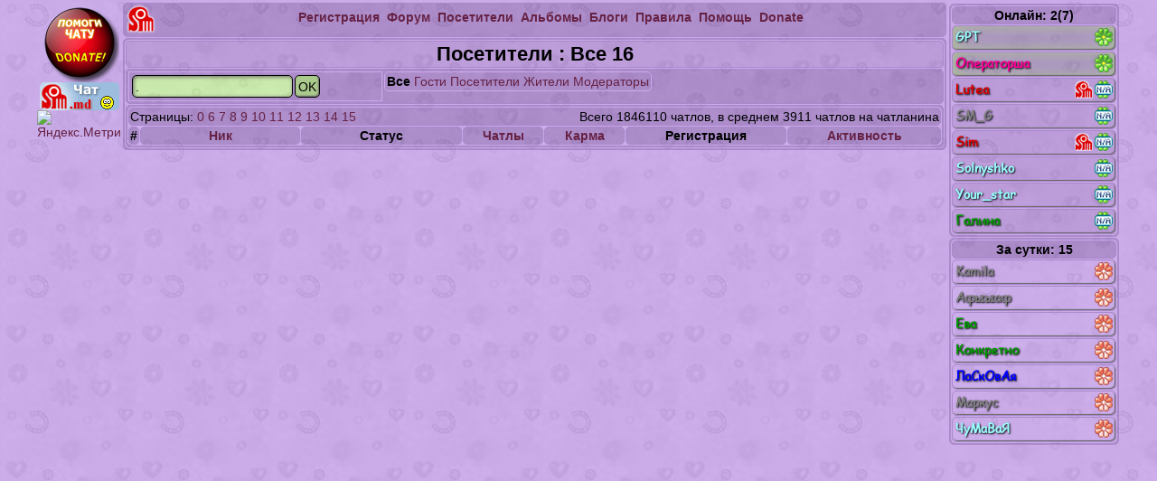

--- FILE ---
content_type: text/html; charset=UTF-8
request_url: https://sim.md/u.php?uorder=regdate&name=.&p=16
body_size: 4323
content:
<!DOCTYPE html><html lang=ru><head><title>Sim.md - Посетители : Все 16</title><meta http-equiv="Content-type" content="text/html; charset=UTF-8"><base href="https://sim.md/"><meta name="viewport" content="width=device-width, height=device-height, initial-scale=1.0"><link id="fi" rel="shortcut icon" type="image/x-icon" href="favicon.ico"><link rel="manifest" href="manifest.webmanifest?1699918598" crossorigin="use-credentials"><link rel="shortcut icon" sizes="192x192" href="i/favicon192.png"><link rel="shortcut icon" sizes="120x120" href="i/favicon120.png"><link rel="preload" href="comic-sans.woff" as=font crossorigin=anonymous><meta name="mobile-web-app-capable" content="yes"><meta property="og:title" content="Sim.md - чат без регистрации, приятное общение онлайн"><meta property="og:description" content="Sim.md предлагает приятное времяпровождение в кругу друзей и новых знакомств совершенно бесплатно"><meta property="og:url" content="http://sim.md"><meta property="og:image" content="i/lutea370x261.jpg"><meta property="vk:image" content="i/lutea370x261.jpg"><meta property="fb:image" content="i/lutea370x261.jpg"><meta property="twitter:image" content="i/lutea370x261.jpg"><meta name="title" content="Sim.md - чат без регистрации, приятное общение онлайн"><link rel="yandex-tableau-widget" href="wiget.php"><link rel="image_src" href="i/lutea370x261.jpg"><script>caches.open("117").then(c=>{c.add("chat.php")})</script><meta name="theme-color" content="#CCAAEE"><meta name="apple-mobile-web-app-title" content="Sim"><meta name="apple-mobile-web-app-capable" content="yes"><meta name="apple-mobile-web-app-status-bar-style" content="#CCAAEE"><link rel="apple-touch-icon" sizes="120x120" href="i/favicon120.png"><link rel="apple-touch-icon" sizes="152x152" href="i/favicon152.png"><link rel="apple-touch-icon" sizes="167x167" href="i/favicon167.png"><link rel="apple-touch-icon" sizes="180x180" href="i/favicon180.png"><link rel="apple-touch-icon" sizes="192x192" href="i/favicon192.png"><meta name="geo.placename" content="Бендеры, Молдова"><meta name="geo.position" content="46.824848;29.469980"><meta name="geo.region" content=""><meta name="ICBM" content="46.824848, 29.469980"><script type="application/ld+json">{"@context":"http://schema.org","@type":"Organization","url":"http://sim.md","logo":"http://sim.md/i/favicon150.png"}</script><script async src="https://www.googletagmanager.com/gtag/js?id=G-7MGHZM0J31"></script><script>window.dataLayer=window.dataLayer||[];function gtag(){dataLayer.push(arguments);}gtag("js",new Date());gtag("config","G-7MGHZM0J31");</script><meta name=description content="списки зарегистрированных посетителей чата, Все 16"><style>body{height:100%;margin:1px;padding:0;background:#CCAAEE url(i/b/83.png) fixed;color:#000000;overflow:auto}::-webkit-scrollbar{width:10px;height:3px;background:#CCAAEE url(i/b/83.png)}::-webkit-scrollbar-thumb{background:#AACC88 url(i/b/83.png);border-radius:5px;border:1px solid #000000;box-shadow:inset -1px -1px 2px #666666}select::-webkit-scrollbar,textarea::-webkit-scrollbar,::-webkit-scrollbar-corner{background:#CCAAEE url(i/b/83.png) fixed}@font-face{font-family:"Comic Sans";src:url("comic-sans.woff") format("woff")}body,td,th,div,input,textarea,select{font-family:sans-serif;font-size:14px}table,tr,td,th,div,input,textarea,select,img,iframe{border-radius:5px}input:active{padding:1px 2px 1px 4px}a{position:relative;color:#662244;text-decoration:none;cursor:pointer}a:hover{color:#000000;text-shadow:1px 1px 2px #000000}a:active{left:1px}img{border:0;vertical-align:bottom}ol,ul,form{margin:0}p{margin:1px;text-indent:14px}input,textarea,select{margin:1px;color:#000000;border:solid 1px #000000;padding:1px 3px;outline:none}.t,input[type="text"],input[type="number"],input[type="password"],input[type="file"]{height:21px}input[type="search"],select,input[type="button"],input[type="submit"],input[type="reset"]{height:25px}input[disabled]{color:#AACC88}table{border-collapse:separate;border-spacing:1px}td,th{padding:1px;border:1px solid #AA88CC;background:#AA88CC url(i/b/83.png) fixed}h1,h2{font-size:22px;margin:0}h3,h4{font-size:16px;margin:0}td{text-align:left}.ac,th{text-align:center}.ar{text-align:right}.vat{vertical-align:top}.nw{white-space:nowrap}.bc{border-collapse:collapse}.tb0{border:0;padding:0}.t{height:21px;padding:2px 3px 3px 3px;margin:1px;box-shadow:inset -1px -1px 1px #666666}.t:active{padding:3px 2px 2px 4px;box-shadow:inset 1px 1px 1px #666666}.pr{width:20px;height:20px;margin-right:2px;float:right;background:url(i/favicon20.png);border-radius:0}.b4,.lt{background:#AA88CC url(i/b/83.png) fixed}.b3{background:#BB99DD url(i/b/83.png) fixed}.lt:hover{color:#000000;text-shadow:1px 1px 2px #000000}.b2,.t:active{background:#CCAAEE url(i/b/83.png) fixed}.lt{cursor:pointer}.b6,input[type="button"],input[type="submit"],input[type="reset"],input[type="file"]{background:#AACC88 url(i/b/83.png) fixed;box-shadow:inset -1px -1px 2px #666666;margin-bottom:1px;cursor:pointer}input[type="button"]:focus,input[type="submit"]:focus,input[type="reset"]:focus,input[type="file"]:focus{box-shadow:none}.b6:active,input[type="button"]:active,input[type="submit"]:active,input[type="reset"]:active,input[type="file"]:active{box-shadow:inset 1px 1px 2px #666666}.g{box-shadow:inset -1px -1px 1px #666666, inset 0px 0px 20px #AACC88}.g:active{box-shadow:inset 1px 1px 1px #666666, inset 0px 0px 20px #CCEEAA}.o0,.o1,.o2,.o3{float:right;width:20px;height:20px;vertical-align:bottom;background:url(i/os.png)}.o0{background-position:-1px -64px}.o1{background-position:-1px -43px}.o2{background-position:-1px -22px}.o3{background-position:-1px -1px}input[type="text"],input[type="search"],input[type="number"],input[type="password"],textarea,select{background:#CCEEAA url(i/b/83.png) fixed;box-shadow:inset 1px 1px 4px #666666}input[type="text"]:focus,input[type="search"]:focus,input[type="number"]:focus,input[type="password"]:focus,textarea:focus,select:focus{box-shadow:inset 1px 1px 1px #666666}#share{margin:6px 0px 0px 6px}.share{display:inline-block;vertical-align:bottom;width:32px;height:32px;margin:0 6px 6px 0;padding:0;outline:none}.butt{width:88px;height:31px}.c0,.c1,.c2,.c2y,.c2o,.c2m,.c2c,.c3{font-weight:bolder;font-family:Comic Sans,sans-serif;text-shadow:1px 1px 2px #000000}.c0{color:#808080}.c1{color:#009900}.c2{color:#0000FF}.c2y{color:#FFFF00}.c2o{color:#FF6633}.c2m{color:#FF0099}.c2c{color:#99FFFF}.c3{color:#DD0000}.n{font-weight:normal}#pc,.wk{margin:0 auto;padding:1px}.wk{max-width:1200px;width:100%;height:100%}#lbox{width:95px}#rbox{width:192px}#mn{position:relative;line-height:2;min-height:34px}#menu{margin:0 0 0 40px}#ib,#mb,#ob{position:absolute;z-index:2}#ib{left:2px}#mb{left:40px}#ob{right:5px}#lb,#rb{display:block;position:fixed;max-height:100%}#lb{width:93px;overflow:hidden;padding:1px;text-align:center}#rb{width:190px;overflow-x:hidden;overflow-y:auto;padding:1px}#mb,#ob{display:none;padding:4px}.mi{text-align:left;display:inline-block}@media all and (max-width:820px){#ib,#mb{position:fixed}#menu{display:none;position:fixed;margin-left:0;width:112px;left:4px;top:40px;z-index:2;overflow-x:hidden;overflow-y:auto;padding:1px;max-height:calc(100% - 40px);line-height:0;background:#BB99DD url(i/b/83.png) fixed;box-shadow:0 0 6px #666666;transition:all 0.5s ease}#ib{left:8px}#mb{display:block}.mi{white-space:nowrap;overflow:hidden;display:block;background:#AACC88 url(i/b/83.png) fixed;box-shadow:inset -1px -1px 2px #666666;margin-bottom:1px;cursor:pointer;height:30px;padding:2px 3px}.ma{color:#000000;margin-left:4px;width:100%;display:inline-block;line-height:2}}@media all and (max-width:993px){#ob{position:fixed}#menu{margin-right:80px}#rbox{display:none;position:fixed;z-index:2;top:40px;left:calc(100% - 196px);max-height:calc(100% - 40px)}#rb{max-height:calc(100% - 40px);background:#BB99DD url(i/b/83.png) fixed;box-shadow:0 0 6px #666666;transition:all 0.5s ease}#ob{display:block}}@media all and (max-width:1068px){#lbox{display:none}}.grecaptcha-badge{visibility:hidden}.w100{width:100%}.w70{width:70%}.w30{width:30%}.w20{width:20%}.w10{width:10%}.w1{width:1%}.dm{float:left;margin:1px;padding:2px;border:1px solid #CCAAEE;background:#AA88CC url(i/b/83.png) fixed}@media all and (max-width:539px){.mv1{display:none}}@media all and (max-width:479px){.mv2{display:none}}@media all and (max-width:359px){.mv3{display:none}}</style><script src="js.js?1713209889"></script></head><body><div id=pc><table class="wk bc"><tr><td class="b2 vat tb0" id=lbox><div id=lb><a href="donate.php"><img src="i/donate.png" style="width:88px;height:88px" alt="Помоги чату" title="Помоги чату"></a><a href="https://sim.md"><img src="i/button.gif" class=butt alt="Sim.md - приятное общение в чате онлайн" title="Sim.md - приятное общение в чате онлайн"></a><noindex><nofollow><br><a href="https://metrika.yandex.ru/stat/?id=7403632&from=informer" target="_blank" rel="nofollow"><img src="https://informer.yandex.ru/informer/7403632/1_1_CCEEAAFF_AACC88FF_0_visits" style="width:80px;height:15px" alt="Яндекс.Метрика" title="Яндекс.Метрика: данные за сегодня (визиты)" class="ym-advanced-informer" data-cid="7403632" data-lang="ru" /></a><script>(function(d,w,c){(w[c]=w[c]||[]).push(function(){try{w.yaCounter7403632=new Ya.Metrika({id:7403632,clickmap:true,trackLinks:true,accurateTrackBounce:true,webvisor:true})}catch(e){}});var n=d.getElementsByTagName("script")[0],s=d.createElement("script"),f=function(){n.parentNode.insertBefore(s,n)};s.type="text/javascript";s.async=true;s.src="https://mc.yandex.ru/metrika/watch.js";if(w.opera=="[object Opera]"){d.addEventListener("DOMContentLoaded",f,false)}else{f()}})(document,window,"yandex_metrika_callbacks");</script><noscript><div><img src="https://mc.yandex.ru/watch/7403632" style="position:absolute; left:-9999px;" alt="" /></div></noscript></nofollow></noindex></div></td><td class="b2 vat tb0"><table class="w100 b2"><tr><th><div id=mn><div id=ib class=b4><a href="."><img src="i/favicon32.png" style="width:32px;height:32px" alt="Sim.md - приятное общение в чате онлайн" title="Sim.md - приятное общение в чате онлайн"></a></div><div id=mb class=b4><input type=button onclick="mb_(0)" style="width:70px" value="Меню"></div><div id=ob class=b4><input type=button onclick="mb_(1)" style="width:70px" value="Онлайн"></div><script>function mb_(t){var e=ge(t?"rbox":"menu").style;e.display=e.display?Z:"block";event.stopPropagation()}window.addEventListener("click",function(){var o=ge("rbox").style,m=ge("menu").style;if(o.display)o.display=Z;if(m.display)m.display=Z;})</script><div id=menu><div class=mi><a class=ma href="reg.php">Регистрация</a>&nbsp;</div> <div class=mi><a class=ma href="f.php">Форум</a>&nbsp;</div> <div class=mi><a class=ma href="u.php">Посетители</a>&nbsp;</div> <div class=mi><a class=ma href="album.php">Альбомы</a>&nbsp;</div> <div class=mi><a class=ma href="blog.php">Блоги</a>&nbsp;</div> <div class=mi><a class=ma href="rules.php">Правила</a>&nbsp;</div> <div class=mi><a class=ma href="help.php">Помощь</a>&nbsp;</div> <div class=mi><a class=ma href="donate.php" title="Помоги чату">Donate</a>&nbsp;</div> </div></div></th></tr><tr><td><table class="b2 w100"><tr><th class=b3><h1>Посетители : Все 16</h1></th></tr><tr><td><div class="b2 w100"><did class="nw dm" style="width:275px"><form action=u.php><input type=search name=name value="." maxlength=12 placeholder="Ник"><input type=submit value=OK></form></div><div class="dm"> <b>Все</b> <a href="u.php?s=0">Гости</a> <a href="u.php?s=1">Посетители</a> <a href="u.php?s=2">Жители</a> <a href="u.php?s=3">Модераторы</a></div></div></td></tr><tr><td><table class="b2 w100"><tr><td colspan=7>Страницы: <a href="u.php?uorder=regdate&name=." title=0>0</a> <a href="u.php?uorder=regdate&name=.&p=6">6</a> <a href="u.php?uorder=regdate&name=.&p=7">7</a> <a href="u.php?uorder=regdate&name=.&p=8">8</a> <a href="u.php?uorder=regdate&name=.&p=9">9</a> <a href="u.php?uorder=regdate&name=.&p=10">10</a> <a href="u.php?uorder=regdate&name=.&p=11">11</a> <a href="u.php?uorder=regdate&name=.&p=12">12</a> <a href="u.php?uorder=regdate&name=.&p=13">13</a> <a href="u.php?uorder=regdate&name=.&p=14">14</a> <a href="u.php?uorder=regdate&name=.&p=15">15</a> <div style="float:right" id=ch></div></td></tr><tr><th class=w1>#</th><th class=w20><a href="u.php?name=.&s=&p=16">Ник</a></th><th class="w20 mv1">Статус</th><th class="w10 mv3"><a href="u.php?uorder=chatl&name=.&s=&p=16">Чатлы</a></th><th class=w10><a href="u.php?uorder=karma&name=.&s=&p=16">Карма</a></th><th class="w20 mv2">Регистрация</th><th class=w20><a href="u.php?uorder=time&name=.&s=&p=16">Активность</a></th></tr><script>ge("ch").innerHTML="Всего 1846110 чатлов, в среднем 3911 чатлов на чатланина";</script></table></td></tr></table></td></tr></table></td><td class="b2 vat tb0" id=rbox><div id=rb><table class="w100"><tr><td id=ul></td></tr><tr><th id=h24></th></tr></table></div></td></tr></table></div></body></html>

--- FILE ---
content_type: text/html; charset=UTF-8
request_url: https://sim.md/chat.php
body_size: 7333
content:
<!DOCTYPE html><html lang=ru><head><title>Sim.md - чат без регистрации, приятное общение онлайн</title><meta http-equiv="Content-type" content="text/html; charset=UTF-8"><base href="https://sim.md/"><meta name="viewport" content="width=device-width, height=device-height, initial-scale=1.0"><link id="fi" rel="shortcut icon" type="image/x-icon" href="favicon.ico"><link rel="manifest" href="manifest.webmanifest?1699918598" crossorigin="use-credentials"><link rel="shortcut icon" sizes="192x192" href="i/favicon192.png"><link rel="shortcut icon" sizes="120x120" href="i/favicon120.png"><link rel="preload" href="comic-sans.woff" as=font crossorigin=anonymous><meta name="mobile-web-app-capable" content="yes"><meta property="og:title" content="Sim.md - чат без регистрации, приятное общение онлайн"><meta property="og:description" content="Sim.md предлагает приятное времяпровождение в кругу друзей и новых знакомств совершенно бесплатно"><meta property="og:url" content="http://sim.md"><meta property="og:image" content="i/lutea370x261.jpg"><meta property="vk:image" content="i/lutea370x261.jpg"><meta property="fb:image" content="i/lutea370x261.jpg"><meta property="twitter:image" content="i/lutea370x261.jpg"><meta name="title" content="Sim.md - чат без регистрации, приятное общение онлайн"><link rel="yandex-tableau-widget" href="wiget.php"><link rel="image_src" href="i/lutea370x261.jpg"><script>caches.open("117").then(c=>{c.add("chat.php")})</script><meta name="theme-color" content="#EECCAA"><meta name="apple-mobile-web-app-title" content="Sim"><meta name="apple-mobile-web-app-capable" content="yes"><meta name="apple-mobile-web-app-status-bar-style" content="#EECCAA"><link rel="apple-touch-icon" sizes="120x120" href="i/favicon120.png"><link rel="apple-touch-icon" sizes="152x152" href="i/favicon152.png"><link rel="apple-touch-icon" sizes="167x167" href="i/favicon167.png"><link rel="apple-touch-icon" sizes="180x180" href="i/favicon180.png"><link rel="apple-touch-icon" sizes="192x192" href="i/favicon192.png"><meta name=description content="Sim.md предлагает приятное времяпровождение в кругу друзей и новых знакомств совершенно бесплатно"><meta name=keywords content="знакомства, общение, sim, чат, ICQ, I Seek You, аська, видеочат, веб, онлайн, форум, альбомы, блоги, радио, веб-камера, люди, радость, Бендеры, Приднестровье, Молдова"><meta name="geo.placename" content="Бендеры, Молдова"><meta name="geo.position" content="46.824848;29.469980"><meta name="geo.region" content=""><meta name="ICBM" content="46.824848, 29.469980"><script type="application/ld+json">{"@context":"http://schema.org","@type":"Organization","url":"http://sim.md","logo":"http://sim.md/i/favicon150.png"}</script><script async src="https://www.googletagmanager.com/gtag/js?id=G-7MGHZM0J31"></script><script>window.dataLayer=window.dataLayer||[];function gtag(){dataLayer.push(arguments);}gtag("js",new Date());gtag("config","G-7MGHZM0J31");</script><style>body{height:100%;margin:1px;padding:0;background:#EECCAA url(i/b/83.png) fixed;color:#000000;overflow:auto}::-webkit-scrollbar{width:10px;height:3px;background:#EECCAA url(i/b/83.png)}::-webkit-scrollbar-thumb{background:#88AACC url(i/b/83.png);border-radius:5px;border:1px solid #000000;box-shadow:inset -1px -1px 2px #666666}select::-webkit-scrollbar,textarea::-webkit-scrollbar,::-webkit-scrollbar-corner{background:#EECCAA url(i/b/83.png) fixed}@font-face{font-family:"Comic Sans";src:url("comic-sans.woff") format("woff")}body,td,th,div,input,textarea,select{font-family:sans-serif;font-size:14px}table,tr,td,th,div,input,textarea,select,img,iframe{border-radius:5px}input:active{padding:1px 2px 1px 4px}a{position:relative;color:#664422;text-decoration:none;cursor:pointer}a:hover{color:#000000;text-shadow:1px 1px 2px #000000}a:active{left:1px}img{border:0;vertical-align:bottom}ol,ul,form{margin:0}p{margin:1px;text-indent:14px}input,textarea,select{margin:1px;color:#000000;border:solid 1px #000000;padding:1px 3px;outline:none}.t,input[type="text"],input[type="number"],input[type="password"],input[type="file"]{height:21px}input[type="search"],select,input[type="button"],input[type="submit"],input[type="reset"]{height:25px}input[disabled]{color:#88AACC}table{border-collapse:separate;border-spacing:1px}td,th{padding:1px;border:1px solid #CCAA88;background:#CCAA88 url(i/b/83.png) fixed}h1,h2{font-size:22px;margin:0}h3,h4{font-size:16px;margin:0}td{text-align:left}.ac,th{text-align:center}.ar{text-align:right}.vat{vertical-align:top}.nw{white-space:nowrap}.bc{border-collapse:collapse}.tb0{border:0;padding:0}.t{height:21px;padding:2px 3px 3px 3px;margin:1px;box-shadow:inset -1px -1px 1px #666666}.t:active{padding:3px 2px 2px 4px;box-shadow:inset 1px 1px 1px #666666}.pr{width:20px;height:20px;margin-right:2px;float:right;background:url(i/favicon20.png);border-radius:0}.b4,.lt{background:#CCAA88 url(i/b/83.png) fixed}.b3{background:#DDBB99 url(i/b/83.png) fixed}.lt:hover{color:#000000;text-shadow:1px 1px 2px #000000}.b2,.t:active{background:#EECCAA url(i/b/83.png) fixed}.lt{cursor:pointer}.b6,input[type="button"],input[type="submit"],input[type="reset"],input[type="file"]{background:#88AACC url(i/b/83.png) fixed;box-shadow:inset -1px -1px 2px #666666;margin-bottom:1px;cursor:pointer}input[type="button"]:focus,input[type="submit"]:focus,input[type="reset"]:focus,input[type="file"]:focus{box-shadow:none}.b6:active,input[type="button"]:active,input[type="submit"]:active,input[type="reset"]:active,input[type="file"]:active{box-shadow:inset 1px 1px 2px #666666}.g{box-shadow:inset -1px -1px 1px #666666, inset 0px 0px 20px #88AACC}.g:active{box-shadow:inset 1px 1px 1px #666666, inset 0px 0px 20px #AACCEE}.o0,.o1,.o2,.o3{float:right;width:20px;height:20px;vertical-align:bottom;background:url(i/os.png)}.o0{background-position:-1px -64px}.o1{background-position:-1px -43px}.o2{background-position:-1px -22px}.o3{background-position:-1px -1px}input[type="text"],input[type="search"],input[type="number"],input[type="password"],textarea,select{background:#AACCEE url(i/b/83.png) fixed;box-shadow:inset 1px 1px 4px #666666}input[type="text"]:focus,input[type="search"]:focus,input[type="number"]:focus,input[type="password"]:focus,textarea:focus,select:focus{box-shadow:inset 1px 1px 1px #666666}#share{margin:6px 0px 0px 6px}.share{display:inline-block;vertical-align:bottom;width:32px;height:32px;margin:0 6px 6px 0;padding:0;outline:none}.butt{width:88px;height:31px}.c0,.c1,.c2,.c2y,.c2o,.c2m,.c2c,.c3{font-weight:bolder;font-family:Comic Sans,sans-serif;text-shadow:1px 1px 2px #000000}.c0{color:#808080}.c1{color:#009900}.c2{color:#0000FF}.c2y{color:#FFFF00}.c2o{color:#FF6633}.c2m{color:#FF0099}.c2c{color:#99FFFF}.c3{color:#DD0000}.n{font-weight:normal}#pc,.wk{margin:0 auto;padding:1px}.wk{max-width:1200px;width:100%;height:100%}#lbox{width:95px}#rbox{width:192px}#mn{position:relative;line-height:2;min-height:34px}#menu{margin:0 0 0 40px}#ib,#mb,#ob{position:absolute;z-index:2}#ib{left:2px}#mb{left:40px}#ob{right:5px}#lb,#rb{display:block;position:fixed;max-height:100%}#lb{width:93px;overflow:hidden;padding:1px;text-align:center}#rb{width:190px;overflow-x:hidden;overflow-y:auto;padding:1px}#mb,#ob{display:none;padding:4px}.mi{text-align:left;display:inline-block}@media all and (max-width:820px){#ib,#mb{position:fixed}#menu{display:none;position:fixed;margin-left:0;width:112px;left:4px;top:40px;z-index:2;overflow-x:hidden;overflow-y:auto;padding:1px;max-height:calc(100% - 40px);line-height:0;background:#DDBB99 url(i/b/83.png) fixed;box-shadow:0 0 6px #666666;transition:all 0.5s ease}#ib{left:8px}#mb{display:block}.mi{white-space:nowrap;overflow:hidden;display:block;background:#88AACC url(i/b/83.png) fixed;box-shadow:inset -1px -1px 2px #666666;margin-bottom:1px;cursor:pointer;height:30px;padding:2px 3px}.ma{color:#000000;margin-left:4px;width:100%;display:inline-block;line-height:2}}@media all and (max-width:997px){#ob{position:fixed}#menu{margin-right:80px}#rbox{display:none;position:fixed;z-index:2;top:40px;left:calc(100% - 196px);max-height:calc(100% - 40px)}#rb{max-height:calc(100% - 40px);background:#DDBB99 url(i/b/83.png) fixed;box-shadow:0 0 6px #666666;transition:all 0.5s ease}#ob{display:block}}@media all and (max-width:1092px){#lbox{display:none}}.grecaptcha-badge{visibility:hidden}.w100{width:100%}.w80{width:80%}.w50{width:50%}.w30{width:30%}.w15{width:15%}.c{float:left;cursor:pointer;margin:1px;width:16px;height:16px;line-height:16px;font-weight:bolder;text-align:center;color:#000000;background:#AACCEE url(i/b/83.png) fixed;border:solid 1px #000000;box-shadow:inset 1px 1px 3px #000000;border-radius:8px}.cc{color:#AACCEE;background:#000000 url(i/b/83.png) fixed;box-shadow:inset 1px 1px 3px #FFFFFF, inset -1px -1px 3px #000000}.ph{cursor:pointer;display:inline-block;margin:4px 1px;transition: all 0.2s ease;-webkit-transition:all 0.2s ease;box-shadow:1px 1px 2px #666666}#d1,#d2{width:370px;display:inline-block;padding:2px;margin:1px;border:1px solid #EECCAA}#ri{width:100%;max-width:370px;height:100%;max-height:261px}.ph:hover{z-index:1;transform:scale(1.03,1.03);-webkit-transform:scale(1.03,1.03);box-shadow:3px 3px 3px #666666}.av{width:120px;height:160px}#oh{overflow:hidden;white-space:nowrap;width:100%;max-width:364px}@media all and (max-width:1180px) and (min-width:994px){#ph7{display:none}}@media all and (max-width:867px) and (min-width:634px){#ph7{display:none}}@media all and (max-width:511px){#ph7{display:none}}@media all and (max-width:755px) and (min-width:634px){#ph6{display:none}}@media all and (max-width:640px){#news,#ft1,#ft2{display:none}}@media all and (max-width:404px){#d1,#d2{width:calc(100% - 9px)}}</style><script src="js.js?1713209889"></script><script src="https://www.google.com/recaptcha/api.js?render=6Ld9mNwZAAAAABcibcylYlX3zpPkfpInIe35E0zH" async defer></script></head><body><div id=pc><table class="wk bc"><tr><td class="b2 vat tb0" id=lbox><div id=lb><a href="donate.php"><img src="i/donate.png" style="width:88px;height:88px" alt="Помоги чату" title="Помоги чату"></a><a href="https://sim.md"><img src="i/button.gif" class=butt alt="Sim.md - приятное общение в чате онлайн" title="Sim.md - приятное общение в чате онлайн"></a><noindex><nofollow><br><a href="https://metrika.yandex.ru/stat/?id=7403632&from=informer" target="_blank" rel="nofollow"><img src="https://informer.yandex.ru/informer/7403632/1_1_AACCEEFF_88AACCFF_0_visits" style="width:80px;height:15px" alt="Яндекс.Метрика" title="Яндекс.Метрика: данные за сегодня (визиты)" class="ym-advanced-informer" data-cid="7403632" data-lang="ru" /></a><script>(function(d,w,c){(w[c]=w[c]||[]).push(function(){try{w.yaCounter7403632=new Ya.Metrika({id:7403632,clickmap:true,trackLinks:true,accurateTrackBounce:true,webvisor:true})}catch(e){}});var n=d.getElementsByTagName("script")[0],s=d.createElement("script"),f=function(){n.parentNode.insertBefore(s,n)};s.type="text/javascript";s.async=true;s.src="https://mc.yandex.ru/metrika/watch.js";if(w.opera=="[object Opera]"){d.addEventListener("DOMContentLoaded",f,false)}else{f()}})(document,window,"yandex_metrika_callbacks");</script><noscript><div><img src="https://mc.yandex.ru/watch/7403632" style="position:absolute; left:-9999px;" alt="" /></div></noscript></nofollow></noindex></div></td><td class="b2 vat tb0"><div style="position:relative;z-index:1"><table class="b2 w100"><tr><th><div id=mn><div id=ib class=b4><a href="."><img src="i/favicon32.png" style="width:32px;height:32px" alt="Sim.md - приятное общение в чате онлайн" title="Sim.md - приятное общение в чате онлайн"></a></div><div id=mb class=b4><input type=button onclick="mb_(0)" style="width:70px" value="Меню"></div><div id=ob class=b4><input type=button onclick="mb_(1)" style="width:70px" value="Онлайн"></div><script>function mb_(t){var e=ge(t?"rbox":"menu").style;e.display=e.display?Z:"block";event.stopPropagation()}window.addEventListener("click",function(){var o=ge("rbox").style,m=ge("menu").style;if(o.display)o.display=Z;if(m.display)m.display=Z;})</script><div id=menu><div class=mi><a class=ma href="reg.php">Регистрация</a>&nbsp;</div> <div class=mi><a class=ma href="f.php">Форум</a>&nbsp;</div> <div class=mi><a class=ma href="u.php">Посетители</a>&nbsp;</div> <div class=mi><a class=ma href="album.php">Альбомы</a>&nbsp;</div> <div class=mi><a class=ma href="blog.php">Блоги</a>&nbsp;</div> <div class=mi><a class=ma href="rules.php">Правила</a>&nbsp;</div> <div class=mi><a class=ma href="help.php">Помощь</a>&nbsp;</div> <div class=mi><a class=ma href="donate.php" title="Помоги чату">Donate</a>&nbsp;</div> </div></div></th></tr><tr><td><table class="b2 w100"><tr><th class=b3><h1>Sim.md - чат без регистрации, приятное общение онлайн</h1></th></tr><tr><td class=ac><div id=d1 class=vat><img src="i/lutea370x261_4.jpg" id=ri alt="общение онлайн" title="общение в онлайн чате"></div><div id=d2 class=vat><h3>Вход и Регистрация (нас 472):</h3><div style="padding-bottom:1px"><form name=s method=POST onsubmit="return check(this)"><table class="b2 w100"><tr><td class="w15 ar">Ник:</td><td class=ac><input class=b2 type=text name=login maxlength=12 tabindex=1 size=13></td><td class=ac colspan=2>авторегистрация</td></tr><tr><td class="ar nw">Пароль:</td><td class=ac><input class=b2 type=password name=password maxlength=32 tabindex=2 size=13></td><td class="nw ac"><a href=change.php>Забыли пароль?</a></td><td><div style="float:left">IP:</div><div style="float:left" class=c onclick="this.className=this.className=='c'?'c cc':'c';ge('ipl').value=this.className=='c'?0:1;" title="Привязать аутентификацию к IP"><input type=hidden id=ipl name=ipl value=0></div></td></tr><tr><th colspan=4 style="height:20px"><input type=hidden name=tochat value=1><input type=submit name=enter disabled class=b3 style="height:30px;width:145px" value="Вход в чат" onclick="d.s.tochat.value=1" tabindex=3><input type=submit name=auth disabled class=b3 style="height:30px;width:145px" value="Аутентификация" onclick="d.s.tochat.value=0" tabindex=4></th></tr></table></form></div><script>var d=document;var grc="";d.body.onload=cbr;function check(t){if(!t.login.value){alert("Введите Ник");t.login.focus();return false}if(!t.password.value){alert("Введите Пароль");t.password.focus();return false}if(!/^[a-zA-Z0-9\-_]+$/.test(grc)){alert("Вы робот?");return false}t.enter.disabled=t.auth.disabled=true;xh("login.php","login="+en(t.login.value)+"&password="+en(t.password.value)+"&grc="+grc+"&tochat="+t.tochat.value,1);return false}function cbr(){if(grecaptcha)grecaptcha.ready(function(){grecaptcha.execute("6Ld9mNwZAAAAABcibcylYlX3zpPkfpInIe35E0zH",{action:"submit"}).then(function(t){grc=t;s.enter.disabled=s.auth.disabled=false;})})}setTimeout(function(){d.s.login.focus()},100);caches.open("117").then(c=>{c.delete("chat.php")})</script><div id=news><h3>Последние темы на форуме:</h3><table class="b2 w100"><tr><td><div id=oh class=nw><a href="f.php?m=1961#1966" title="Игры Разума * Ржевска [S]** Глава 8">07-26 11:31:12 Игры Разума * Ржевска [S]** Глава 8</a><br><a href="f.php?m=1956#1959" title="Игры Разума* Оксана [SE}** Глава 6">07-26 11:07:18 Игры Разума* Оксана [SE}** Глава 6</a><br><a href="f.php?m=1967#1975" title="Игры Разума * Ворона [SE}** Глава 2">07-26 10:53:29 Игры Разума * Ворона [SE}** Глава 2</a><br><a href="f.php?m=1955#1955" title="Машина Времени .... 2021 ">04-14 08:00:47 Машина Времени .... 2021 </a><br><a href="f.php?m=1952#1952" title="Осень 2002">04-14 07:09:04 Осень 2002</a></div></td></tr></table><h3><a href="https://sim.md/blog.php?name=Sim">Новости сайта</a></h3></div></div></td></tr><tr><td colspan=2 class=ac style="padding:0"><h3>Доска почета:</h3><div style="display:flex;flex-wrap:wrap;justify-content:space-evenly"><div class=ph><img src="a/a/e9064b74d28acc053231170bb8c858b3?1615569393" onclick="inf('Sim')" class=av title="Sim" alt="Sim" ondragstart="return false"></div><div class=ph><img src="a/a/ab1c49f59d9a8afb952ad3c4047889cb?1583438807" onclick="inf('Solnyshko')" class=av title="Solnyshko" alt="Solnyshko" ondragstart="return false"></div><div class=ph><img src="a/a/b26cd31aebab00b09535a41be1fa8883?1702109411" onclick="inf('Andruha')" class=av title="Andruha" alt="Andruha" ondragstart="return false"></div><div class=ph><img src="a/a/1dc4807b9486be072d02f93d421bebb0?1764987147" onclick="inf('Lutea')" class=av title="Lutea" alt="Lutea" ondragstart="return false"></div><div class=ph><img src="a/a/7b62a57d0126cde402e0bb362173d27d?1755728624" onclick="inf('Your_star')" class=av title="Your_star" alt="Your_star" ondragstart="return false"></div><div class=ph id=ph6><img src="a/a/7d780292d773ccd74a332d6fa164487a?1685939013" onclick="inf('Ланита')" class=av title="Ланита" alt="Ланита" ondragstart="return false"></div><div class=ph id=ph7><img src="a/a/79845db1a87f82a945f63139327e53b6?1568592999" onclick="inf('Lubava')" class=av title="Lubava" alt="Lubava" ondragstart="return false"></div></div></td></tr><tr id=ft1><td colspan=2><p>Сайт Sim.md – это бесплатный онлайн чат без регистрации. Он был открыт в 2001 году, в результате эксперимента по созданию городского веб чата. Эксперимент удался, и на сегодняшний день это международный социальный веб чат. </p><p>Помимо общения и знакомств с новыми людьми, здесь можно создавать личный альбом фотографий, играть в увлекательные игры, вести микро-блог, обсуждать различные темы на форуме и многое другое. Есть возможность использовать веб камеру для <a href="video_chat.php">видеочата</a> или чтобы просто показать себя другим посетителям.</p></td></tr><tr><td colspan=2 class=ac><h3>Новые фотографии в альбомах:</h3><table class="b2 w100"><tr><td class=ac><a href="album.php?name=%D0%9A%D0%BE%D0%BD%D0%BA%D1%80%D0%B5%D1%82%D0%BD%D0%BE" class=c1 title="2025-09-09 21:23:57">Конкретно</a> <a href="album.php?name=Your_star" class=c2c title="2025-08-21 01:24:56">Your_star</a> <a href="album.php?name=Lutea" class=c3 title="2025-01-09 23:57:58">Lutea</a> <a href="album.php?name=%D0%A5%D0%BE%D1%87%D1%83%D0%9D%D0%B0%D0%A0%D1%83%D1%87%D0%BA%D0%B8" class=c2y title="2024-10-22 00:56:30">ХочуНаРучки</a> <a href="album.php?name=%D0%A1%D0%B0%D0%B2%D0%B0" class=c2m title="2024-06-12 13:19:05">Сава</a> <a href="album.php?name=Oxsa_Ru" class=c2y title="2024-04-13 14:22:39">Oxsa_Ru</a> <a href="album.php?name=Sim" class=c3 title="2024-03-29 19:45:35">Sim</a> <a href="album.php?name=%D0%9C%D0%B8%D1%81%D1%81" class=c2y title="2024-02-27 01:54:25">Мисс</a> <a href="album.php?name=%D0%9A%D0%B8%D0%BC" class=c2y title="2023-12-28 23:27:24">Ким</a> <a href="album.php?name=%D0%9B%D0%B0%D0%BD%D0%B8%D1%82%D0%B0" class=c2m title="2023-10-20 12:37:08">Ланита</a> <a href="album.php?name=Robot" class=c2 title="2023-10-10 00:51:47">Robot</a> <a href="album.php?name=WeatheR" class=c2 title="2023-08-29 00:11:36">WeatheR</a> </td></tr></table></td></tr><tr id=ft2><td colspan=2><p>Желаете найти <a href="pleasing_chat.php">приятную компанию</a>, интересных людей и общение онлайн бесплатно? Тогда сайт Sim.md это то что вы искали. У нас вы погрузитесь в увлекательную атмосферу приятного и живого веб общения, познакомитесь с новыми друзьями и больше никогда не захотите нас покинуть. Это одно из самых лучших и удобных мест для объединения людей, так как онлайн общение происходит в реальном времени. Администрация чата всегда старается делать все возможное, чтобы общение и знакомства были максимально удобными для вас. </p><p>Наш онлайн чат бесплатно предоставляет вам весь свой функционал. Все разделы изначально открыты для каждого посетителя, который желает быстро и легко найти себе собеседника. </p><p>Желаем вам приятного общения! </p></td></tr><tr><td colspan=2 class=ac><i>Молдова, Приднестровье, Бендеры. &copy; 2001-2026 <a href="privacy.php">политика конфиденциальности</a></i></td></tr></table></td></tr><tr><td class=ac style="font-size:12px">This site is protected by reCAPTCHA and the Google <a href="https://policies.google.com/privacy" target=_blank>Privacy Policy</a> and <a href="https://policies.google.com/terms" target=_blank>Terms of Service</a> apply.</td></tr></table></div></td><td class="b2 vat tb0" id=rbox><div id=rb><table class="w100"><tr><td id=ul></td></tr><tr><th id=h24></th></tr></table></div></td></tr></table></div></body></html>

--- FILE ---
content_type: text/html; charset=UTF-8
request_url: https://sim.md/rb.php
body_size: 106
content:
ul("GPT 2c  Операторша 2m  Lutea 3_ 1 SM_G 0_  Sim 3_ 1 Solnyshko 2c_  Your_star 2c_  Галина 1_ ",0);ul("Kamila 0_  Афыыаф 0_  Ева 1_  Конкретно 1_  ЛаСкОвАя 2_  Маркус 0_  ЧуМаВаЯ 2c_ ",0,1);

--- FILE ---
content_type: application/javascript; charset=UTF-8
request_url: https://sim.md/js.js?1713209889
body_size: 2314
content:
var d=document,xr,iw=0,cw=0,Z="",mit=0,ol=0,ou=0;
try{xr=new XMLHttpRequest()}catch(E){try{xr=new Activexrbject("Msxml2.XMLHTTP")}catch(E){}}
function en(t,u){try{t=u?encodeURI(t):encodeURIComponent(t)}catch(e){}return t}
function ge(e){return d.getElementById(e)}
function xh(f,t,c){if(xr.readyState!=0)setTimeout(function(f,t,c){return function(){xh(f,t,c)}}(f,t,c),10);else{xr.open("POST",f,true);xr.setRequestHeader("Content-Type","application/x-www-form-urlencoded");xr.onreadystatechange=function(c){return function(){xg(c)}}(c);xr.send(t);if(c)d.body.style.cursor="wait"}}
function xg(c){if(xr.readyState==4){if(xr.responseText)try{eval(xr.responseText)}catch(E){console.log(E)}xr.abort();if(c)d.body.style.cursor="default"}}
function ul(u,m,h24){if(!ge("ul"))setTimeout(function(u,m,h24){return function(){ul(u,m,h24)}}(u,m,h24),100);else{if(u){u=u.split(" ");if(!h24)ou=ol=u.length/3;var b="<table class=\"b2 w100\"><tr><th class=b4>"+(h24?"За сутки: ":"Онлайн: ")+(u.length/3+(h24?ou:-1))+"</th></tr>"+(m&&!h24?"<tr><th><a href=\"chat.php\" target=\"_blank\" class=c3 title=\"Для получения войдите в чат\">Вам сообщение!</a></th></tr>":Z);for(var i=0;i<u.length;i+=3){na=/_/.test(u[i+1]);if(na)ol--;b+="<tr><td class='t lt b"+(h24?2:na?3:4)+" c"+(u[i+1].replace(/[\-_]/,Z))+(/[_\-]/.test(u[i+1])?Z:" g")+"\' onclick=\"inf(\'"+u[i]+"\')\">"+u[i]+"<div class=o"+(h24?0:na?1:/\-/.test(u[i+1])?2:3)+"></div>"+(u[i+2]?"<div class=pr></div>":Z)+"</td></tr>";}ge(h24?"h24":"ul").innerHTML=b.replace(/(Онлайн: )(\d+)/,"$1"+ol+"($2)")+"</table>"}mi(m?1:0)}}
function mi(t){clearTimeout(mit);mit=0;if(t)mit=setInterval(function(){ge("fi").href=/msg\.ico/.test(ge("fi").href)?"favicon.ico":"i/msg.ico"},500);else setTimeout(function(){ge("fi").href="favicon.ico"},500)}
function inf(n){var url="info.php"+(n?"?name="+en(n,1):Z);if(iw&&!iw.closed)iw.close();iw=window.open(url,"iw","resizable,scrollbars,status,width=640,height=360,left="+(screen.width/2-320)+",top="+(screen.height/2-180));iw.focus()}
function vs(i,v){try{var s=ge("v"+i).innerHTML;ge("v"+i).innerHTML=s?Z:"<iframe id=i"+i+" width=480 height=270 frameborder=0 allowfullscreen></iframe>";if(!s)ge("i"+i).src=v;ge("b"+i).innerHTML=s?"Video":"X"}catch(E){}}
function rxh(){xh('rb.php','fl=1',0);setTimeout(rxh,10000)};rxh();
d.cookie='isDarkMode='+(window.matchMedia('(prefers-color-scheme: dark)').matches?1:0);
